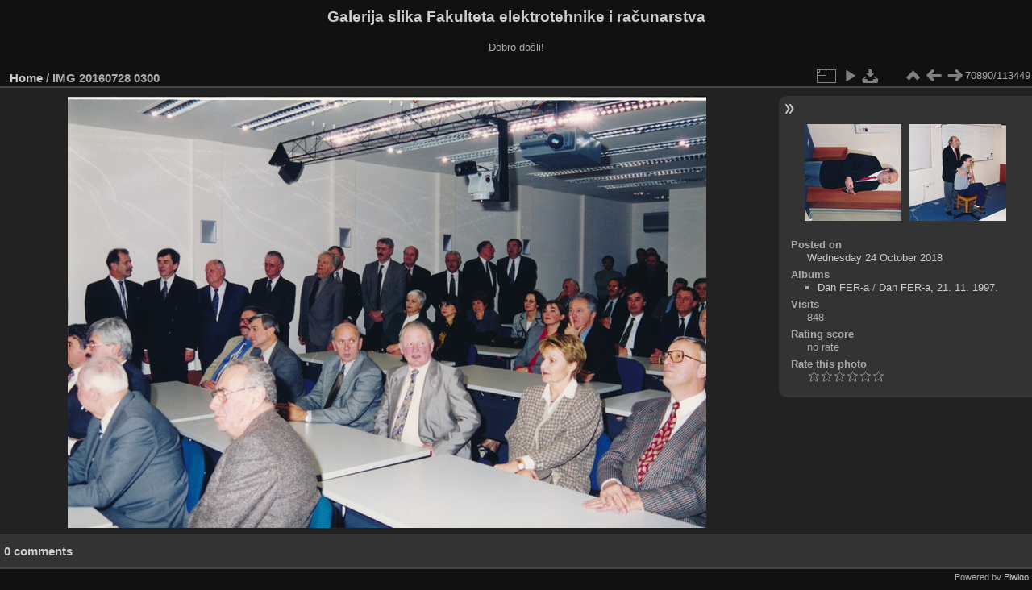

--- FILE ---
content_type: text/html; charset=utf-8
request_url: https://multimedija.fer.hr/picture.php?/32474/categories
body_size: 3258
content:
<!DOCTYPE html>
<html lang="en" dir="ltr">
<head>
<meta charset="utf-8">
<meta name="generator" content="Piwigo (aka PWG), see piwigo.org">

 
<meta name="description" content="IMG 20160728 0300 - IMG_20160728_0300.jpg">

<title>IMG 20160728 0300 | Galerija slika Fakulteta elektrotehnike i računarstva</title>
<link rel="shortcut icon" type="image/x-icon" href="themes/default/icon/favicon.ico">

<link rel="start" title="Home" href="/" >
<link rel="search" title="Search" href="search.php" >

<link rel="first" title="First" href="picture.php?/112697/categories" ><link rel="prev" title="Previous" href="picture.php?/32473/categories" ><link rel="next" title="Next" href="picture.php?/32475/categories" ><link rel="last" title="Last" href="picture.php?/37655/categories" ><link rel="up" title="Thumbnails" href="index.php?/categories/flat/start-70840" >
<link rel="canonical" href="picture.php?/32474">

 
	<!--[if lt IE 7]>
		<link rel="stylesheet" type="text/css" href="themes/default/fix-ie5-ie6.css">
	<![endif]-->
	<!--[if IE 7]>
		<link rel="stylesheet" type="text/css" href="themes/default/fix-ie7.css">
	<![endif]-->
	

	<!--[if lt IE 8]>
		<link rel="stylesheet" type="text/css" href="themes/elegant/fix-ie7.css">
	<![endif]-->


<!-- BEGIN get_combined -->
<link rel="stylesheet" type="text/css" href="_data/combined/1ngpam0.css">


<!-- END get_combined -->

<!--[if lt IE 7]>
<script type="text/javascript" src="themes/default/js/pngfix.js"></script>
<![endif]-->

</head>

<body id="thePicturePage" class="section-categories image-32474 "  data-infos='{"section":"categories","image_id":"32474"}'>

<div id="the_page">


<div id="theHeader"><h1>Galerija slika Fakulteta elektrotehnike i računarstva</h1>

<p>Dobro došli!</p></div>


<div id="content">



<div id="imageHeaderBar">
	<div class="browsePath">
		<a href="/">Home</a><span class="browsePathSeparator"> / </span><h2>IMG 20160728 0300</h2>
	</div>
</div>

<div id="imageToolBar">
<div class="imageNumber">70890/113449</div>
<div class="navigationButtons">
<a href="index.php?/categories/flat/start-70840" title="Thumbnails" class="pwg-state-default pwg-button"><span class="pwg-icon pwg-icon-arrow-n"></span><span class="pwg-button-text">Thumbnails</span></a><a href="picture.php?/32473/categories" title="Previous : IMG 20160728 0299" class="pwg-state-default pwg-button"><span class="pwg-icon pwg-icon-arrow-w"></span><span class="pwg-button-text">Previous</span></a><a href="picture.php?/32475/categories" title="Next : IMG 20160728 0301" class="pwg-state-default pwg-button pwg-button-icon-right"><span class="pwg-icon pwg-icon-arrow-e"></span><span class="pwg-button-text">Next</span></a></div>

<div class="actionButtons">
<a id="derivativeSwitchLink" title="Photo sizes" class="pwg-state-default pwg-button" rel="nofollow"><span class="pwg-icon pwg-icon-sizes"></span><span class="pwg-button-text">Photo sizes</span></a><div id="derivativeSwitchBox" class="switchBox"><div class="switchBoxTitle">Photo sizes</div><span class="switchCheck" id="derivativeCheckedmedium">&#x2714; </span><a href="javascript:changeImgSrc('_data/i/upload/2018/10/24/20181024123444-6b586226-me.jpg','medium','medium')">M - medium<span class="derivativeSizeDetails"> (792 x 536)</span></a><br><span class="switchCheck" id="derivativeCheckedlarge" style="visibility:hidden">&#x2714; </span><a href="javascript:changeImgSrc('_data/i/upload/2018/10/24/20181024123444-6b586226-la.jpg','large','large')">L - large<span class="derivativeSizeDetails"> (1008 x 682)</span></a><br><span class="switchCheck" id="derivativeCheckedxlarge" style="visibility:hidden">&#x2714; </span><a href="javascript:changeImgSrc('i.php?/upload/2018/10/24/20181024123444-6b586226-xl.jpg','xlarge','xlarge')">XL - extra large<span class="derivativeSizeDetails"> (1224 x 828)</span></a><br><span class="switchCheck" id="derivativeCheckedxxlarge" style="visibility:hidden">&#x2714; </span><a href="javascript:changeImgSrc('i.php?/upload/2018/10/24/20181024123444-6b586226-xx.jpg','xxlarge','xxlarge')">XXL - huge<span class="derivativeSizeDetails"> (1656 x 1121)</span></a><br><a href="javascript:phpWGOpenWindow('./upload/2018/10/24/20181024123444-6b586226.jpg','xxx','scrollbars=yes,toolbar=no,status=no,resizable=yes')" rel="nofollow">Original</a></div>
<a href="picture.php?/32474/categories&amp;slideshow=" title="slideshow" class="pwg-state-default pwg-button" rel="nofollow"><span class="pwg-icon pwg-icon-slideshow"></span><span class="pwg-button-text">slideshow</span></a><a id="downloadSwitchLink" href="action.php?id=32474&amp;part=e&amp;download" title="Download this file" class="pwg-state-default pwg-button" rel="nofollow"><span class="pwg-icon pwg-icon-save"></span><span class="pwg-button-text">download</span></a> </div>
</div>
<div id="theImageAndInfos">
<div id="theImage">

    <img class="file-ext-jpg path-ext-jpg" src="_data/i/upload/2018/10/24/20181024123444-6b586226-me.jpg"width="792" height="536" alt="IMG_20160728_0300.jpg" id="theMainImage" usemap="#mapmedium" title="IMG 20160728 0300 - IMG_20160728_0300.jpg">


<map name="mapmedium"><area shape=rect coords="0,0,198,536" href="picture.php?/32473/categories" title="Previous : IMG 20160728 0299" alt="IMG 20160728 0299"><area shape=rect coords="198,0,591,134" href="index.php?/categories/flat/start-70840" title="Thumbnails" alt="Thumbnails"><area shape=rect coords="595,0,792,536" href="picture.php?/32475/categories" title="Next : IMG 20160728 0301" alt="IMG 20160728 0301"></map><map name="maplarge"><area shape=rect coords="0,0,252,682" href="picture.php?/32473/categories" title="Previous : IMG 20160728 0299" alt="IMG 20160728 0299"><area shape=rect coords="252,0,752,170" href="index.php?/categories/flat/start-70840" title="Thumbnails" alt="Thumbnails"><area shape=rect coords="757,0,1008,682" href="picture.php?/32475/categories" title="Next : IMG 20160728 0301" alt="IMG 20160728 0301"></map><map name="mapxlarge"><area shape=rect coords="0,0,306,828" href="picture.php?/32473/categories" title="Previous : IMG 20160728 0299" alt="IMG 20160728 0299"><area shape=rect coords="306,0,913,207" href="index.php?/categories/flat/start-70840" title="Thumbnails" alt="Thumbnails"><area shape=rect coords="920,0,1224,828" href="picture.php?/32475/categories" title="Next : IMG 20160728 0301" alt="IMG 20160728 0301"></map><map name="mapxxlarge"><area shape=rect coords="0,0,414,1121" href="picture.php?/32473/categories" title="Previous : IMG 20160728 0299" alt="IMG 20160728 0299"><area shape=rect coords="414,0,1235,280" href="index.php?/categories/flat/start-70840" title="Thumbnails" alt="Thumbnails"><area shape=rect coords="1245,0,1656,1121" href="picture.php?/32475/categories" title="Next : IMG 20160728 0301" alt="IMG 20160728 0301"></map>


</div><div id="infoSwitcher"></div><div id="imageInfos">
	<div class="navThumbs">
			<a class="navThumb" id="linkPrev" href="picture.php?/32473/categories" title="Previous : IMG 20160728 0299" rel="prev">
				<span class="thumbHover prevThumbHover"></span>
        <img class="" src="_data/i/upload/2018/10/24/20181024123444-7282df95-sq.jpg" alt="IMG 20160728 0299">
			</a>
			<a class="navThumb" id="linkNext" href="picture.php?/32475/categories" title="Next : IMG 20160728 0301" rel="next">
				<span class="thumbHover nextThumbHover"></span>
				<img class="" src="_data/i/upload/2018/10/24/20181024123445-99c9c819-sq.jpg" alt="IMG 20160728 0301">
			</a>
	</div>

<dl id="standard" class="imageInfoTable">
<div id="datepost" class="imageInfo"><dt>Posted on</dt><dd><a href="index.php?/posted-monthly-list-2018-10-24" rel="nofollow">Wednesday 24 October 2018</a></dd></div><div id="Categories" class="imageInfo"><dt>Albums</dt><dd><ul><li><a href="index.php?/category/112">Dan FER-a</a> / <a href="index.php?/category/130">Dan FER-a, 21. 11. 1997.</a></li></ul></dd></div><div id="Visits" class="imageInfo"><dt>Visits</dt><dd>848</dd></div><div id="Average" class="imageInfo"><dt>Rating score</dt><dd><span id="ratingScore">no rate</span> <span id="ratingCount"></span></dd></div><div id="rating" class="imageInfo"><dt><span id="updateRate">Rate this photo</span></dt><dd><form action="picture.php?/32474/categories&amp;action=rate" method="post" id="rateForm" style="margin:0;"><div><input type="submit" name="rate" value="0" class="rateButton" title="0"><input type="submit" name="rate" value="1" class="rateButton" title="1"><input type="submit" name="rate" value="2" class="rateButton" title="2"><input type="submit" name="rate" value="3" class="rateButton" title="3"><input type="submit" name="rate" value="4" class="rateButton" title="4"><input type="submit" name="rate" value="5" class="rateButton" title="5">			</div>
			</form>
		</dd>
	</div>


</dl>

</div>
</div>

<div id="comments" class="noCommentContent"><div id="commentsSwitcher"></div>
	<h3>0 comments</h3>

	<div id="pictureComments">
		<div id="pictureCommentList">
			<ul class="commentsList">
</ul>

		</div>
		<div style="clear:both"></div>
	</div>

</div>

</div>
<div id="copyright">

  Powered by	<a href="https://piwigo.org" class="Piwigo">Piwigo</a>
  
</div>
</div>
<!-- BEGIN get_combined -->
<script type="text/javascript" src="_data/combined/v7fh5s.js"></script>
<script type="text/javascript">//<![CDATA[

var p_main_menu = "on", p_pict_descr = "on", p_pict_comment = "off";
document.onkeydown = function(e){e=e||window.event;if (e.altKey) return true;var target=e.target||e.srcElement;if (target && target.type) return true;	var keyCode=e.keyCode||e.which, docElem=document.documentElement, url;switch(keyCode){case 63235: case 39: if (e.ctrlKey || docElem.scrollLeft==docElem.scrollWidth-docElem.clientWidth)url="picture.php?/32475/categories"; break;case 63234: case 37: if (e.ctrlKey || docElem.scrollLeft==0)url="picture.php?/32473/categories"; break;case 36: if (e.ctrlKey)url="picture.php?/112697/categories"; break;case 35: if (e.ctrlKey)url="picture.php?/37655/categories"; break;case 38: if (e.ctrlKey)url="index.php?/categories/flat/start-70840"; break;}if (url) {window.location=url.replace("&amp;","&"); return false;}return true;}
function changeImgSrc(url,typeSave,typeMap)
{
	var theImg = document.getElementById("theMainImage");
	if (theImg)
	{
		theImg.removeAttribute("width");theImg.removeAttribute("height");
		theImg.src = url;
		theImg.useMap = "#map"+typeMap;
	}
	jQuery('#derivativeSwitchBox .switchCheck').css('visibility','hidden');
	jQuery('#derivativeChecked'+typeMap).css('visibility','visible');
	document.cookie = 'picture_deriv='+typeSave+';path=/';
}
(window.SwitchBox=window.SwitchBox||[]).push("#derivativeSwitchLink", "#derivativeSwitchBox");
var _pwgRatingAutoQueue = _pwgRatingAutoQueue||[];_pwgRatingAutoQueue.push( {rootUrl: '', image_id: 32474,onSuccess : function(rating) {var e = document.getElementById("updateRate");if (e) e.innerHTML = "Update your rating";e = document.getElementById("ratingScore");if (e) e.innerHTML = rating.score;e = document.getElementById("ratingCount");if (e) {if (rating.count == 1) {e.innerHTML = "(%d rate)".replace( "%d", rating.count);} else {e.innerHTML = "(%d rates)".replace( "%d", rating.count);}}}} );
//]]></script>
<script type="text/javascript">
(function() {
var s,after = document.getElementsByTagName('script')[document.getElementsByTagName('script').length-1];
s=document.createElement('script'); s.type='text/javascript'; s.async=true; s.src='_data/combined/pf59q7.js';
after = after.parentNode.insertBefore(s, after);
})();
</script>
<!-- END get_combined -->

</body>
</html>